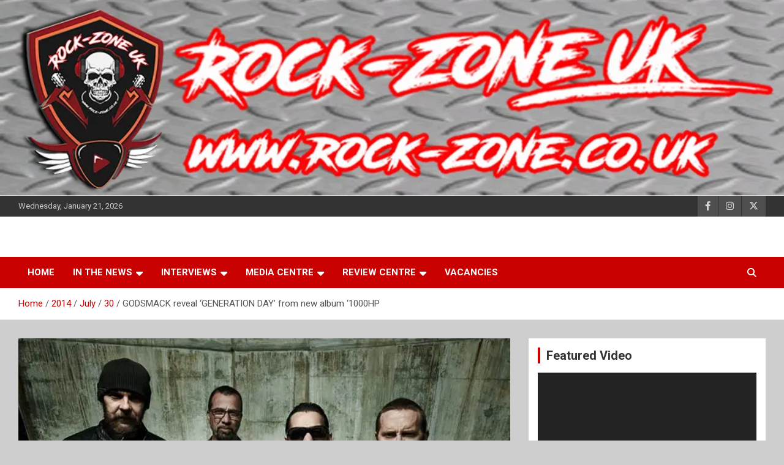

--- FILE ---
content_type: text/html; charset=UTF-8
request_url: https://www.rock-zone.co.uk/2014/07/30/15143/
body_size: 19521
content:
<!doctype html>
<html lang="en-US">
<head>
	<meta charset="UTF-8">
	<meta name="viewport" content="width=device-width, initial-scale=1, shrink-to-fit=no">
	<link rel="profile" href="https://gmpg.org/xfn/11">

	<title>GODSMACK reveal &#8216;GENERATION DAY&#8217; from new album &#8216;1000HP &#8211; Rock Zone UK</title>
<meta name='robots' content='max-image-preview:large' />
	<style>img:is([sizes="auto" i], [sizes^="auto," i]) { contain-intrinsic-size: 3000px 1500px }</style>
	<link rel='dns-prefetch' href='//secure.gravatar.com' />
<link rel='dns-prefetch' href='//stats.wp.com' />
<link rel='dns-prefetch' href='//fonts.googleapis.com' />
<link rel='dns-prefetch' href='//v0.wordpress.com' />
<link rel='dns-prefetch' href='//jetpack.wordpress.com' />
<link rel='dns-prefetch' href='//s0.wp.com' />
<link rel='dns-prefetch' href='//public-api.wordpress.com' />
<link rel='dns-prefetch' href='//0.gravatar.com' />
<link rel='dns-prefetch' href='//1.gravatar.com' />
<link rel='dns-prefetch' href='//2.gravatar.com' />
<link rel='dns-prefetch' href='//widgets.wp.com' />
<link rel='preconnect' href='//i0.wp.com' />
<link rel="alternate" type="application/rss+xml" title="Rock Zone UK &raquo; Feed" href="https://www.rock-zone.co.uk/feed/" />
<link rel="alternate" type="application/rss+xml" title="Rock Zone UK &raquo; Comments Feed" href="https://www.rock-zone.co.uk/comments/feed/" />
<link rel="alternate" type="application/rss+xml" title="Rock Zone UK &raquo; GODSMACK reveal &#8216;GENERATION DAY&#8217; from new album &#8216;1000HP Comments Feed" href="https://www.rock-zone.co.uk/2014/07/30/15143/feed/" />
<script type="text/javascript">
/* <![CDATA[ */
window._wpemojiSettings = {"baseUrl":"https:\/\/s.w.org\/images\/core\/emoji\/16.0.1\/72x72\/","ext":".png","svgUrl":"https:\/\/s.w.org\/images\/core\/emoji\/16.0.1\/svg\/","svgExt":".svg","source":{"concatemoji":"https:\/\/www.rock-zone.co.uk\/wp-includes\/js\/wp-emoji-release.min.js?ver=96e998464051f3660bec94d942c704ae"}};
/*! This file is auto-generated */
!function(s,n){var o,i,e;function c(e){try{var t={supportTests:e,timestamp:(new Date).valueOf()};sessionStorage.setItem(o,JSON.stringify(t))}catch(e){}}function p(e,t,n){e.clearRect(0,0,e.canvas.width,e.canvas.height),e.fillText(t,0,0);var t=new Uint32Array(e.getImageData(0,0,e.canvas.width,e.canvas.height).data),a=(e.clearRect(0,0,e.canvas.width,e.canvas.height),e.fillText(n,0,0),new Uint32Array(e.getImageData(0,0,e.canvas.width,e.canvas.height).data));return t.every(function(e,t){return e===a[t]})}function u(e,t){e.clearRect(0,0,e.canvas.width,e.canvas.height),e.fillText(t,0,0);for(var n=e.getImageData(16,16,1,1),a=0;a<n.data.length;a++)if(0!==n.data[a])return!1;return!0}function f(e,t,n,a){switch(t){case"flag":return n(e,"\ud83c\udff3\ufe0f\u200d\u26a7\ufe0f","\ud83c\udff3\ufe0f\u200b\u26a7\ufe0f")?!1:!n(e,"\ud83c\udde8\ud83c\uddf6","\ud83c\udde8\u200b\ud83c\uddf6")&&!n(e,"\ud83c\udff4\udb40\udc67\udb40\udc62\udb40\udc65\udb40\udc6e\udb40\udc67\udb40\udc7f","\ud83c\udff4\u200b\udb40\udc67\u200b\udb40\udc62\u200b\udb40\udc65\u200b\udb40\udc6e\u200b\udb40\udc67\u200b\udb40\udc7f");case"emoji":return!a(e,"\ud83e\udedf")}return!1}function g(e,t,n,a){var r="undefined"!=typeof WorkerGlobalScope&&self instanceof WorkerGlobalScope?new OffscreenCanvas(300,150):s.createElement("canvas"),o=r.getContext("2d",{willReadFrequently:!0}),i=(o.textBaseline="top",o.font="600 32px Arial",{});return e.forEach(function(e){i[e]=t(o,e,n,a)}),i}function t(e){var t=s.createElement("script");t.src=e,t.defer=!0,s.head.appendChild(t)}"undefined"!=typeof Promise&&(o="wpEmojiSettingsSupports",i=["flag","emoji"],n.supports={everything:!0,everythingExceptFlag:!0},e=new Promise(function(e){s.addEventListener("DOMContentLoaded",e,{once:!0})}),new Promise(function(t){var n=function(){try{var e=JSON.parse(sessionStorage.getItem(o));if("object"==typeof e&&"number"==typeof e.timestamp&&(new Date).valueOf()<e.timestamp+604800&&"object"==typeof e.supportTests)return e.supportTests}catch(e){}return null}();if(!n){if("undefined"!=typeof Worker&&"undefined"!=typeof OffscreenCanvas&&"undefined"!=typeof URL&&URL.createObjectURL&&"undefined"!=typeof Blob)try{var e="postMessage("+g.toString()+"("+[JSON.stringify(i),f.toString(),p.toString(),u.toString()].join(",")+"));",a=new Blob([e],{type:"text/javascript"}),r=new Worker(URL.createObjectURL(a),{name:"wpTestEmojiSupports"});return void(r.onmessage=function(e){c(n=e.data),r.terminate(),t(n)})}catch(e){}c(n=g(i,f,p,u))}t(n)}).then(function(e){for(var t in e)n.supports[t]=e[t],n.supports.everything=n.supports.everything&&n.supports[t],"flag"!==t&&(n.supports.everythingExceptFlag=n.supports.everythingExceptFlag&&n.supports[t]);n.supports.everythingExceptFlag=n.supports.everythingExceptFlag&&!n.supports.flag,n.DOMReady=!1,n.readyCallback=function(){n.DOMReady=!0}}).then(function(){return e}).then(function(){var e;n.supports.everything||(n.readyCallback(),(e=n.source||{}).concatemoji?t(e.concatemoji):e.wpemoji&&e.twemoji&&(t(e.twemoji),t(e.wpemoji)))}))}((window,document),window._wpemojiSettings);
/* ]]> */
</script>
<link rel='stylesheet' id='jetpack_related-posts-css' href='https://www.rock-zone.co.uk/wp-content/plugins/jetpack/modules/related-posts/related-posts.css?ver=20240116' type='text/css' media='all' />
<style id='wp-emoji-styles-inline-css' type='text/css'>

	img.wp-smiley, img.emoji {
		display: inline !important;
		border: none !important;
		box-shadow: none !important;
		height: 1em !important;
		width: 1em !important;
		margin: 0 0.07em !important;
		vertical-align: -0.1em !important;
		background: none !important;
		padding: 0 !important;
	}
</style>
<style id='classic-theme-styles-inline-css' type='text/css'>
/*! This file is auto-generated */
.wp-block-button__link{color:#fff;background-color:#32373c;border-radius:9999px;box-shadow:none;text-decoration:none;padding:calc(.667em + 2px) calc(1.333em + 2px);font-size:1.125em}.wp-block-file__button{background:#32373c;color:#fff;text-decoration:none}
</style>
<link rel='stylesheet' id='mediaelement-css' href='https://www.rock-zone.co.uk/wp-includes/js/mediaelement/mediaelementplayer-legacy.min.css?ver=4.2.17' type='text/css' media='all' />
<link rel='stylesheet' id='wp-mediaelement-css' href='https://www.rock-zone.co.uk/wp-includes/js/mediaelement/wp-mediaelement.min.css?ver=96e998464051f3660bec94d942c704ae' type='text/css' media='all' />
<style id='jetpack-sharing-buttons-style-inline-css' type='text/css'>
.jetpack-sharing-buttons__services-list{display:flex;flex-direction:row;flex-wrap:wrap;gap:0;list-style-type:none;margin:5px;padding:0}.jetpack-sharing-buttons__services-list.has-small-icon-size{font-size:12px}.jetpack-sharing-buttons__services-list.has-normal-icon-size{font-size:16px}.jetpack-sharing-buttons__services-list.has-large-icon-size{font-size:24px}.jetpack-sharing-buttons__services-list.has-huge-icon-size{font-size:36px}@media print{.jetpack-sharing-buttons__services-list{display:none!important}}.editor-styles-wrapper .wp-block-jetpack-sharing-buttons{gap:0;padding-inline-start:0}ul.jetpack-sharing-buttons__services-list.has-background{padding:1.25em 2.375em}
</style>
<link rel='stylesheet' id='bootstrap-style-css' href='https://www.rock-zone.co.uk/wp-content/themes/newscard/assets/library/bootstrap/css/bootstrap.min.css?ver=4.0.0' type='text/css' media='all' />
<link rel='stylesheet' id='font-awesome-style-css' href='https://www.rock-zone.co.uk/wp-content/themes/newscard/assets/library/font-awesome/css/all.min.css?ver=96e998464051f3660bec94d942c704ae' type='text/css' media='all' />
<link rel='stylesheet' id='newscard-google-fonts-css' href='//fonts.googleapis.com/css?family=Roboto%3A100%2C300%2C300i%2C400%2C400i%2C500%2C500i%2C700%2C700i&#038;ver=96e998464051f3660bec94d942c704ae' type='text/css' media='all' />
<link rel='stylesheet' id='newscard-style-css' href='https://www.rock-zone.co.uk/wp-content/themes/newscard/style.css?ver=96e998464051f3660bec94d942c704ae' type='text/css' media='all' />
<link rel='stylesheet' id='jetpack_likes-css' href='https://www.rock-zone.co.uk/wp-content/plugins/jetpack/modules/likes/style.css?ver=15.4' type='text/css' media='all' />
<style id='akismet-widget-style-inline-css' type='text/css'>

			.a-stats {
				--akismet-color-mid-green: #357b49;
				--akismet-color-white: #fff;
				--akismet-color-light-grey: #f6f7f7;

				max-width: 350px;
				width: auto;
			}

			.a-stats * {
				all: unset;
				box-sizing: border-box;
			}

			.a-stats strong {
				font-weight: 600;
			}

			.a-stats a.a-stats__link,
			.a-stats a.a-stats__link:visited,
			.a-stats a.a-stats__link:active {
				background: var(--akismet-color-mid-green);
				border: none;
				box-shadow: none;
				border-radius: 8px;
				color: var(--akismet-color-white);
				cursor: pointer;
				display: block;
				font-family: -apple-system, BlinkMacSystemFont, 'Segoe UI', 'Roboto', 'Oxygen-Sans', 'Ubuntu', 'Cantarell', 'Helvetica Neue', sans-serif;
				font-weight: 500;
				padding: 12px;
				text-align: center;
				text-decoration: none;
				transition: all 0.2s ease;
			}

			/* Extra specificity to deal with TwentyTwentyOne focus style */
			.widget .a-stats a.a-stats__link:focus {
				background: var(--akismet-color-mid-green);
				color: var(--akismet-color-white);
				text-decoration: none;
			}

			.a-stats a.a-stats__link:hover {
				filter: brightness(110%);
				box-shadow: 0 4px 12px rgba(0, 0, 0, 0.06), 0 0 2px rgba(0, 0, 0, 0.16);
			}

			.a-stats .count {
				color: var(--akismet-color-white);
				display: block;
				font-size: 1.5em;
				line-height: 1.4;
				padding: 0 13px;
				white-space: nowrap;
			}
		
</style>
<style id='jetpack_facebook_likebox-inline-css' type='text/css'>
.widget_facebook_likebox {
	overflow: hidden;
}

</style>
<link rel='stylesheet' id='jetpack-subscriptions-css' href='https://www.rock-zone.co.uk/wp-content/plugins/jetpack/_inc/build/subscriptions/subscriptions.min.css?ver=15.4' type='text/css' media='all' />
<link rel='stylesheet' id='sharedaddy-css' href='https://www.rock-zone.co.uk/wp-content/plugins/jetpack/modules/sharedaddy/sharing.css?ver=15.4' type='text/css' media='all' />
<link rel='stylesheet' id='social-logos-css' href='https://www.rock-zone.co.uk/wp-content/plugins/jetpack/_inc/social-logos/social-logos.min.css?ver=15.4' type='text/css' media='all' />
<script type="text/javascript" id="jetpack_related-posts-js-extra">
/* <![CDATA[ */
var related_posts_js_options = {"post_heading":"h4"};
/* ]]> */
</script>
<script type="text/javascript" src="https://www.rock-zone.co.uk/wp-content/plugins/jetpack/_inc/build/related-posts/related-posts.min.js?ver=20240116" id="jetpack_related-posts-js"></script>
<script type="text/javascript" src="https://www.rock-zone.co.uk/wp-includes/js/jquery/jquery.min.js?ver=3.7.1" id="jquery-core-js"></script>
<script type="text/javascript" src="https://www.rock-zone.co.uk/wp-includes/js/jquery/jquery-migrate.min.js?ver=3.4.1" id="jquery-migrate-js"></script>
<!--[if lt IE 9]>
<script type="text/javascript" src="https://www.rock-zone.co.uk/wp-content/themes/newscard/assets/js/html5.js?ver=3.7.3" id="html5-js"></script>
<![endif]-->
<link rel="https://api.w.org/" href="https://www.rock-zone.co.uk/wp-json/" /><link rel="alternate" title="JSON" type="application/json" href="https://www.rock-zone.co.uk/wp-json/wp/v2/posts/15143" /><link rel="EditURI" type="application/rsd+xml" title="RSD" href="https://www.rock-zone.co.uk/xmlrpc.php?rsd" />

<link rel="canonical" href="https://www.rock-zone.co.uk/2014/07/30/15143/" />
<link rel='shortlink' href='https://wp.me/s2DUBT-15143' />
<link rel="alternate" title="oEmbed (JSON)" type="application/json+oembed" href="https://www.rock-zone.co.uk/wp-json/oembed/1.0/embed?url=https%3A%2F%2Fwww.rock-zone.co.uk%2F2014%2F07%2F30%2F15143%2F" />
<link rel="alternate" title="oEmbed (XML)" type="text/xml+oembed" href="https://www.rock-zone.co.uk/wp-json/oembed/1.0/embed?url=https%3A%2F%2Fwww.rock-zone.co.uk%2F2014%2F07%2F30%2F15143%2F&#038;format=xml" />
	<style>img#wpstats{display:none}</style>
				<style type="text/css">
					.site-title,
			.site-description {
				position: absolute;
				clip: rect(1px, 1px, 1px, 1px);
			}
				</style>
		<style type="text/css" id="custom-background-css">
body.custom-background { background-color: #cecece; }
</style>
	
<!-- Jetpack Open Graph Tags -->
<meta property="og:type" content="article" />
<meta property="og:title" content="GODSMACK reveal &#8216;GENERATION DAY&#8217; from new album &#8216;1000HP" />
<meta property="og:url" content="https://www.rock-zone.co.uk/2014/07/30/15143/" />
<meta property="og:description" content="Multi-platinum US rockers GODSMACK reveal ‘Generation Day’, the second track to be taken from forthcoming studio album ‘1000HP’, the follow-up to 2010’s ‘The Oracle’. &nbsp; Listen to ‘Generation D…" />
<meta property="article:published_time" content="2014-07-30T09:17:34+00:00" />
<meta property="article:modified_time" content="2014-07-30T09:18:16+00:00" />
<meta property="og:site_name" content="Rock Zone UK" />
<meta property="og:image" content="https://i0.wp.com/www.rock-zone.co.uk/wp-content/uploads/2014/07/godsmack.jpg?fit=687%2C458&#038;ssl=1" />
<meta property="og:image:width" content="687" />
<meta property="og:image:height" content="458" />
<meta property="og:image:alt" content="" />
<meta property="og:locale" content="en_US" />
<meta name="twitter:text:title" content="GODSMACK reveal &#8216;GENERATION DAY&#8217; from new album &#8216;1000HP" />
<meta name="twitter:image" content="https://i0.wp.com/www.rock-zone.co.uk/wp-content/uploads/2014/07/godsmack.jpg?fit=687%2C458&#038;ssl=1&#038;w=640" />
<meta name="twitter:card" content="summary_large_image" />

<!-- End Jetpack Open Graph Tags -->
<link rel="icon" href="https://i0.wp.com/www.rock-zone.co.uk/wp-content/uploads/2019/04/cropped-Rock-Zone-UK.png?fit=32%2C32&#038;ssl=1" sizes="32x32" />
<link rel="icon" href="https://i0.wp.com/www.rock-zone.co.uk/wp-content/uploads/2019/04/cropped-Rock-Zone-UK.png?fit=192%2C192&#038;ssl=1" sizes="192x192" />
<link rel="apple-touch-icon" href="https://i0.wp.com/www.rock-zone.co.uk/wp-content/uploads/2019/04/cropped-Rock-Zone-UK.png?fit=180%2C180&#038;ssl=1" />
<meta name="msapplication-TileImage" content="https://i0.wp.com/www.rock-zone.co.uk/wp-content/uploads/2019/04/cropped-Rock-Zone-UK.png?fit=270%2C270&#038;ssl=1" />
</head>

<body class="wp-singular post-template-default single single-post postid-15143 single-format-standard custom-background wp-theme-newscard theme-body group-blog header-image">

<div id="page" class="site">
	<a class="skip-link screen-reader-text" href="#content">Skip to content</a>
	<div id="wp-custom-header" class="wp-custom-header"><img src="https://www.rock-zone.co.uk/wp-content/uploads/2019/04/Header.jpg" width="1000" height="250" alt="" srcset="https://i0.wp.com/www.rock-zone.co.uk/wp-content/uploads/2019/04/Header.jpg?w=1000&amp;ssl=1 1000w, https://i0.wp.com/www.rock-zone.co.uk/wp-content/uploads/2019/04/Header.jpg?resize=300%2C75&amp;ssl=1 300w, https://i0.wp.com/www.rock-zone.co.uk/wp-content/uploads/2019/04/Header.jpg?resize=768%2C192&amp;ssl=1 768w" sizes="(max-width: 1000px) 100vw, 1000px" decoding="async" fetchpriority="high" /></div>
	<header id="masthead" class="site-header">
					<div class="info-bar">
				<div class="container">
					<div class="row gutter-10">
						<div class="col col-sm contact-section">
							<div class="date">
								<ul><li>Wednesday, January 21, 2026</li></ul>
							</div>
						</div><!-- .contact-section -->

													<div class="col-auto social-profiles order-md-3">
								
		<ul class="clearfix">
							<li><a target="_blank" rel="noopener noreferrer" href="https://www.facebook.com/rockzoneuk"></a></li>
							<li><a target="_blank" rel="noopener noreferrer" href="https://www.instagram.com/RockZoneUK"></a></li>
							<li><a target="_blank" rel="noopener noreferrer" href="https://www.twitter.com/fatboy_no8"></a></li>
					</ul>
								</div><!-- .social-profile -->
											</div><!-- .row -->
          		</div><!-- .container -->
        	</div><!-- .infobar -->
        		<nav class="navbar navbar-expand-lg d-block">
			<div class="navbar-head" >
				<div class="container">
					<div class="row navbar-head-row align-items-center">
						<div class="col-lg-4">
							<div class="site-branding navbar-brand">
																	<h2 class="site-title"><a href="https://www.rock-zone.co.uk/" rel="home">Rock Zone UK</a></h2>
																	<p class="site-description">Bringing you the best news, reviews and interviews from the world of ROCK</p>
															</div><!-- .site-branding .navbar-brand -->
						</div>
											</div><!-- .row -->
				</div><!-- .container -->
			</div><!-- .navbar-head -->
			<div class="navigation-bar">
				<div class="navigation-bar-top">
					<div class="container">
						<button class="navbar-toggler menu-toggle" type="button" data-toggle="collapse" data-target="#navbarCollapse" aria-controls="navbarCollapse" aria-expanded="false" aria-label="Toggle navigation"></button>
						<span class="search-toggle"></span>
					</div><!-- .container -->
					<div class="search-bar">
						<div class="container">
							<div class="search-block off">
								<form action="https://www.rock-zone.co.uk/" method="get" class="search-form">
	<label class="assistive-text"> Search </label>
	<div class="input-group">
		<input type="search" value="" placeholder="Search" class="form-control s" name="s">
		<div class="input-group-prepend">
			<button class="btn btn-theme">Search</button>
		</div>
	</div>
</form><!-- .search-form -->
							</div><!-- .search-box -->
						</div><!-- .container -->
					</div><!-- .search-bar -->
				</div><!-- .navigation-bar-top -->
				<div class="navbar-main">
					<div class="container">
						<div class="collapse navbar-collapse" id="navbarCollapse">
							<div id="site-navigation" class="main-navigation nav-uppercase" role="navigation">
								<ul class="nav-menu navbar-nav d-lg-block"><li id="menu-item-9668" class="menu-item menu-item-type-custom menu-item-object-custom menu-item-home menu-item-9668"><a href="http://www.rock-zone.co.uk">Home</a></li>
<li id="menu-item-9653" class="menu-item menu-item-type-taxonomy menu-item-object-category current-post-ancestor current-menu-parent current-post-parent menu-item-has-children menu-item-9653"><a href="https://www.rock-zone.co.uk/category/in-the-news/">In the News</a>
<ul class="sub-menu">
	<li id="menu-item-9655" class="menu-item menu-item-type-taxonomy menu-item-object-category current-post-ancestor current-menu-parent current-post-parent menu-item-9655"><a href="https://www.rock-zone.co.uk/category/in-the-news/latest-news/">Latest News</a></li>
	<li id="menu-item-9654" class="menu-item menu-item-type-taxonomy menu-item-object-category menu-item-9654"><a href="https://www.rock-zone.co.uk/category/in-the-news/featured-articles/">Featured Articles</a></li>
</ul>
</li>
<li id="menu-item-9657" class="menu-item menu-item-type-taxonomy menu-item-object-category menu-item-has-children menu-item-9657"><a href="https://www.rock-zone.co.uk/category/interviews/">Interviews</a>
<ul class="sub-menu">
	<li id="menu-item-9660" class="menu-item menu-item-type-taxonomy menu-item-object-category menu-item-9660"><a href="https://www.rock-zone.co.uk/category/interviews/written-interviews/">Written Interviews</a></li>
	<li id="menu-item-9658" class="menu-item menu-item-type-taxonomy menu-item-object-category menu-item-9658"><a href="https://www.rock-zone.co.uk/category/interviews/audio-interviews/">Audio Interviews</a></li>
	<li id="menu-item-9659" class="menu-item menu-item-type-taxonomy menu-item-object-category menu-item-9659"><a href="https://www.rock-zone.co.uk/category/interviews/video-interviews/">Video Interviews</a></li>
</ul>
</li>
<li id="menu-item-9661" class="menu-item menu-item-type-taxonomy menu-item-object-category menu-item-has-children menu-item-9661"><a href="https://www.rock-zone.co.uk/category/media-centre/">Media Centre</a>
<ul class="sub-menu">
	<li id="menu-item-9662" class="menu-item menu-item-type-taxonomy menu-item-object-category menu-item-9662"><a href="https://www.rock-zone.co.uk/category/media-centre/photo-albums/">Photo Albums</a></li>
	<li id="menu-item-9663" class="menu-item menu-item-type-taxonomy menu-item-object-category menu-item-9663"><a href="https://www.rock-zone.co.uk/category/media-centre/videos/">Videos</a></li>
	<li id="menu-item-9656" class="menu-item menu-item-type-taxonomy menu-item-object-category menu-item-9656"><a href="https://www.rock-zone.co.uk/category/in-the-news/specials/">Specials</a></li>
</ul>
</li>
<li id="menu-item-9664" class="menu-item menu-item-type-taxonomy menu-item-object-category menu-item-has-children menu-item-9664"><a href="https://www.rock-zone.co.uk/category/review-centre/">Review Centre</a>
<ul class="sub-menu">
	<li id="menu-item-9665" class="menu-item menu-item-type-taxonomy menu-item-object-category menu-item-9665"><a href="https://www.rock-zone.co.uk/category/review-centre/cd-reviews/">CD Reviews</a></li>
	<li id="menu-item-9666" class="menu-item menu-item-type-taxonomy menu-item-object-category menu-item-9666"><a href="https://www.rock-zone.co.uk/category/review-centre/gig-reviews/">Gig Reviews</a></li>
	<li id="menu-item-9667" class="menu-item menu-item-type-taxonomy menu-item-object-category menu-item-9667"><a href="https://www.rock-zone.co.uk/category/review-centre/venue-reviews/">Venue Reviews</a></li>
</ul>
</li>
<li id="menu-item-16609" class="menu-item menu-item-type-taxonomy menu-item-object-category menu-item-16609"><a href="https://www.rock-zone.co.uk/category/media-centre/vacancies/">Vacancies</a></li>
</ul>							</div><!-- #site-navigation .main-navigation -->
						</div><!-- .navbar-collapse -->
						<div class="nav-search">
							<span class="search-toggle"></span>
						</div><!-- .nav-search -->
					</div><!-- .container -->
				</div><!-- .navbar-main -->
			</div><!-- .navigation-bar -->
		</nav><!-- .navbar -->

		
		
					<div id="breadcrumb">
				<div class="container">
					<div role="navigation" aria-label="Breadcrumbs" class="breadcrumb-trail breadcrumbs" itemprop="breadcrumb"><ul class="trail-items" itemscope itemtype="http://schema.org/BreadcrumbList"><meta name="numberOfItems" content="5" /><meta name="itemListOrder" content="Ascending" /><li itemprop="itemListElement" itemscope itemtype="http://schema.org/ListItem" class="trail-item trail-begin"><a href="https://www.rock-zone.co.uk/" rel="home" itemprop="item"><span itemprop="name">Home</span></a><meta itemprop="position" content="1" /></li><li itemprop="itemListElement" itemscope itemtype="http://schema.org/ListItem" class="trail-item"><a href="https://www.rock-zone.co.uk/2014/" itemprop="item"><span itemprop="name">2014</span></a><meta itemprop="position" content="2" /></li><li itemprop="itemListElement" itemscope itemtype="http://schema.org/ListItem" class="trail-item"><a href="https://www.rock-zone.co.uk/2014/07/" itemprop="item"><span itemprop="name">July</span></a><meta itemprop="position" content="3" /></li><li itemprop="itemListElement" itemscope itemtype="http://schema.org/ListItem" class="trail-item"><a href="https://www.rock-zone.co.uk/2014/07/30/" itemprop="item"><span itemprop="name">30</span></a><meta itemprop="position" content="4" /></li><li itemprop="itemListElement" itemscope itemtype="http://schema.org/ListItem" class="trail-item trail-end"><span itemprop="name">GODSMACK reveal &#8216;GENERATION DAY&#8217; from new album &#8216;1000HP</span><meta itemprop="position" content="5" /></li></ul></div>				</div>
			</div><!-- .breadcrumb -->
			</header><!-- #masthead --><div id="content" class="site-content">
	<div class="container">
		<div class="row justify-content-center site-content-row">
			<div id="primary" class="content-area col-lg-8">
				<main id="main" class="site-main">

						<div class="post-15143 post type-post status-publish format-standard has-post-thumbnail hentry category-in-the-news category-latest-news">

		
					<figure class="post-featured-image page-single-img-wrap">
						<div class="post-img" style="background-image: url('https://i0.wp.com/www.rock-zone.co.uk/wp-content/uploads/2014/07/godsmack.jpg?fit=687%2C458&#038;ssl=1');"></div>
											</figure><!-- .post-featured-image .page-single-img-wrap -->

				
				<div class="entry-meta category-meta">
					<div class="cat-links"><a href="https://www.rock-zone.co.uk/category/in-the-news/" rel="category tag">In the News</a> <a href="https://www.rock-zone.co.uk/category/in-the-news/latest-news/" rel="category tag">Latest News</a></div>
				</div><!-- .entry-meta -->

			
					<header class="entry-header">
				<h1 class="entry-title">GODSMACK reveal &#8216;GENERATION DAY&#8217; from new album &#8216;1000HP</h1>
									<div class="entry-meta">
						<div class="date"><a href="https://www.rock-zone.co.uk/2014/07/30/15143/" title="GODSMACK reveal &#8216;GENERATION DAY&#8217; from new album &#8216;1000HP">July 30, 2014</a> </div> <div class="by-author vcard author"><a href="https://www.rock-zone.co.uk/author/paps/">Sue</a> </div>											</div><!-- .entry-meta -->
								</header>
				<div class="entry-content">
			<p><a href="https://i0.wp.com/www.rock-zone.co.uk/wp-content/uploads/2014/07/godsmack.jpg?ssl=1"><img data-recalc-dims="1" decoding="async" data-attachment-id="15144" data-permalink="https://www.rock-zone.co.uk/2014/07/30/15143/godsmack/" data-orig-file="https://i0.wp.com/www.rock-zone.co.uk/wp-content/uploads/2014/07/godsmack.jpg?fit=687%2C458&amp;ssl=1" data-orig-size="687,458" data-comments-opened="1" data-image-meta="{&quot;aperture&quot;:&quot;0&quot;,&quot;credit&quot;:&quot;&quot;,&quot;camera&quot;:&quot;&quot;,&quot;caption&quot;:&quot;&quot;,&quot;created_timestamp&quot;:&quot;0&quot;,&quot;copyright&quot;:&quot;&quot;,&quot;focal_length&quot;:&quot;0&quot;,&quot;iso&quot;:&quot;0&quot;,&quot;shutter_speed&quot;:&quot;0&quot;,&quot;title&quot;:&quot;&quot;}" data-image-title="godsmack" data-image-description="" data-image-caption="" data-medium-file="https://i0.wp.com/www.rock-zone.co.uk/wp-content/uploads/2014/07/godsmack.jpg?fit=300%2C200&amp;ssl=1" data-large-file="https://i0.wp.com/www.rock-zone.co.uk/wp-content/uploads/2014/07/godsmack.jpg?fit=687%2C458&amp;ssl=1" class="alignleft size-thumbnail wp-image-15144" alt="godsmack" src="https://i0.wp.com/www.rock-zone.co.uk/wp-content/uploads/2014/07/godsmack.jpg?resize=150%2C150&#038;ssl=1" width="150" height="150" srcset="https://i0.wp.com/www.rock-zone.co.uk/wp-content/uploads/2014/07/godsmack.jpg?resize=150%2C150&amp;ssl=1 150w, https://i0.wp.com/www.rock-zone.co.uk/wp-content/uploads/2014/07/godsmack.jpg?zoom=2&amp;resize=150%2C150&amp;ssl=1 300w, https://i0.wp.com/www.rock-zone.co.uk/wp-content/uploads/2014/07/godsmack.jpg?zoom=3&amp;resize=150%2C150&amp;ssl=1 450w" sizes="(max-width: 150px) 100vw, 150px" /></a>Multi-platinum US rockers <b> GODSMACK </b>reveal ‘<b>Generation Day</b>’, the second track to be taken from forthcoming studio album ‘<b>1000HP</b>’, the follow-up to 2010’s ‘<b>The Oracle</b>’.</p>
<p>&nbsp;</p>
<p>Listen to ‘<b>Generation Day</b>’ here: <a href="https://soundcloud.com/spinefarmrecords/godsmack-generation-day" target="_blank">https://soundcloud.com/spinefarmrecords/godsmack-generation-day<span id="more-15143"></span></a><br />
‘<b>1000HP</b>’ will be released on <b>September 1<sup>st</sup></b> via <b>Spinefarm Records,</b> and is available for pre-order at the following links:-</p>
<p>&nbsp;</p>
<p>Amazon: <a href="http://po.st/nyKFtW" target="_blank"> http://po.st/nyKFtW</a></p>
<p>iTunes: <a href="http://po.st/D0lzsk" target="_blank"> http://po.st/D0lzsk</a><br />
Since the release of their self-titled debut (1998), the Boston quartet – <b>Sully Erna</b> (lead vocals / guitar), <b>Shannon Larkin</b> (drums), <b>Robbie Merrill</b> (bass) &amp; <b>Tony Rombola</b> (lead guitar) – have notched up a remarkable set of facts ‘n’ stats in the US and beyond: these include 4 Grammy nominations, 4 Platinum Awards, 20 million records sold, 3 consecutive US #1 albums, unmatched airplay records at radio, and many more…</p>
<p><i>“I think you can hear a real hunger in the sound,”</i> says<b> Erna</b>. <i>“We’re all pretty fired up at the moment, and that extends to taking our music overseas. It’s time to give some real focus to our touring activities outside of North America, and we think this new single will make our intentions clear. It’s one for the fans, and that means our fans everywhere…”</i></p>
<p>Produced &amp; mixed by <b>Dave Fortnam</b> (<b>Slipknot</b>, <b>Evanescence</b>, etc.) working closely with <b>Erna</b>, ‘<b>1000HP</b>’ (the album) was recorded in <b>Godsmack</b>’s new HQ just 30 minutes from the heart of Boston, and the band’s calling-card weight, groove, power and spiritual tone are in evidence throughout, tempered here an’ there by more reflective moments, and – in certain cases – something of a new drift.</p>
<p align="center"><a href="http://www.godsmack.com" target="_blank">www.godsmack.com</a><br />
<a href="http://www.facebook.com/Godsmack" target="_blank">www.facebook.com/Godsmack</a><br />
<a href="http://twitter.com/godsmack_music" target="_blank">twitter.com/godsmack_music</a></p>
<div class="sharedaddy sd-sharing-enabled"><div class="robots-nocontent sd-block sd-social sd-social-icon-text sd-sharing"><h3 class="sd-title">Share this:</h3><div class="sd-content"><ul><li class="share-facebook"><a rel="nofollow noopener noreferrer"
				data-shared="sharing-facebook-15143"
				class="share-facebook sd-button share-icon"
				href="https://www.rock-zone.co.uk/2014/07/30/15143/?share=facebook"
				target="_blank"
				aria-labelledby="sharing-facebook-15143"
				>
				<span id="sharing-facebook-15143" hidden>Click to share on Facebook (Opens in new window)</span>
				<span>Facebook</span>
			</a></li><li class="share-twitter"><a rel="nofollow noopener noreferrer"
				data-shared="sharing-twitter-15143"
				class="share-twitter sd-button share-icon"
				href="https://www.rock-zone.co.uk/2014/07/30/15143/?share=twitter"
				target="_blank"
				aria-labelledby="sharing-twitter-15143"
				>
				<span id="sharing-twitter-15143" hidden>Click to share on X (Opens in new window)</span>
				<span>X</span>
			</a></li><li class="share-linkedin"><a rel="nofollow noopener noreferrer"
				data-shared="sharing-linkedin-15143"
				class="share-linkedin sd-button share-icon"
				href="https://www.rock-zone.co.uk/2014/07/30/15143/?share=linkedin"
				target="_blank"
				aria-labelledby="sharing-linkedin-15143"
				>
				<span id="sharing-linkedin-15143" hidden>Click to share on LinkedIn (Opens in new window)</span>
				<span>LinkedIn</span>
			</a></li><li class="share-email"><a rel="nofollow noopener noreferrer"
				data-shared="sharing-email-15143"
				class="share-email sd-button share-icon"
				href="mailto:?subject=%5BShared%20Post%5D%20GODSMACK%20reveal%20%27GENERATION%20DAY%27%20from%20new%20album%20%271000HP&#038;body=https%3A%2F%2Fwww.rock-zone.co.uk%2F2014%2F07%2F30%2F15143%2F&#038;share=email"
				target="_blank"
				aria-labelledby="sharing-email-15143"
				data-email-share-error-title="Do you have email set up?" data-email-share-error-text="If you&#039;re having problems sharing via email, you might not have email set up for your browser. You may need to create a new email yourself." data-email-share-nonce="11b09c9199" data-email-share-track-url="https://www.rock-zone.co.uk/2014/07/30/15143/?share=email">
				<span id="sharing-email-15143" hidden>Click to email a link to a friend (Opens in new window)</span>
				<span>Email</span>
			</a></li><li class="share-print"><a rel="nofollow noopener noreferrer"
				data-shared="sharing-print-15143"
				class="share-print sd-button share-icon"
				href="https://www.rock-zone.co.uk/2014/07/30/15143/#print?share=print"
				target="_blank"
				aria-labelledby="sharing-print-15143"
				>
				<span id="sharing-print-15143" hidden>Click to print (Opens in new window)</span>
				<span>Print</span>
			</a></li><li class="share-end"></li></ul></div></div></div><div class='sharedaddy sd-block sd-like jetpack-likes-widget-wrapper jetpack-likes-widget-unloaded' id='like-post-wrapper-39065077-15143-6970db4055406' data-src='https://widgets.wp.com/likes/?ver=15.4#blog_id=39065077&amp;post_id=15143&amp;origin=www.rock-zone.co.uk&amp;obj_id=39065077-15143-6970db4055406' data-name='like-post-frame-39065077-15143-6970db4055406' data-title='Like or Reblog'><h3 class="sd-title">Like this:</h3><div class='likes-widget-placeholder post-likes-widget-placeholder' style='height: 55px;'><span class='button'><span>Like</span></span> <span class="loading">Loading...</span></div><span class='sd-text-color'></span><a class='sd-link-color'></a></div>
<div id='jp-relatedposts' class='jp-relatedposts' >
	<h3 class="jp-relatedposts-headline"><em>Related</em></h3>
</div>		</div><!-- entry-content -->

			</div><!-- .post-15143 -->

	<nav class="navigation post-navigation" aria-label="Posts">
		<h2 class="screen-reader-text">Post navigation</h2>
		<div class="nav-links"><div class="nav-previous"><a href="https://www.rock-zone.co.uk/2014/07/24/courtney-love-hopes-to-begin-kurt-cobain-biopic-within-the-next-year-or-so/" rel="prev">Courtney Love Hopes to Begin Kurt Cobain Biopic ‘Within the Next Year or So’</a></div><div class="nav-next"><a href="https://www.rock-zone.co.uk/2014/07/30/the-treatment-announced-second-leg-of-running-with-the-dogs-tour/" rel="next">The Treatment announced second leg of &#8216;Running With The Dogs&#8217; tour</a></div></div>
	</nav>
<div id="comments" class="comments-area">

	
		<div id="respond" class="comment-respond">
			<h3 id="reply-title" class="comment-reply-title">Leave a Reply<small><a rel="nofollow" id="cancel-comment-reply-link" href="/2014/07/30/15143/#respond" style="display:none;">Cancel reply</a></small></h3>			<form id="commentform" class="comment-form">
				<iframe
					title="Comment Form"
					src="https://jetpack.wordpress.com/jetpack-comment/?blogid=39065077&#038;postid=15143&#038;comment_registration=1&#038;require_name_email=1&#038;stc_enabled=1&#038;stb_enabled=1&#038;show_avatars=1&#038;avatar_default=monsterid&#038;greeting=Leave+a+Reply&#038;jetpack_comments_nonce=a80745de43&#038;greeting_reply=Leave+a+Reply+to+%25s&#038;color_scheme=dark&#038;lang=en_US&#038;jetpack_version=15.4&#038;iframe_unique_id=1&#038;show_cookie_consent=10&#038;has_cookie_consent=0&#038;is_current_user_subscribed=0&#038;token_key=%3Bnormal%3B&#038;sig=f501f3fb5f91f8c01881363cd6cbc51c5f060b26#parent=https%3A%2F%2Fwww.rock-zone.co.uk%2F2014%2F07%2F30%2F15143%2F"
											name="jetpack_remote_comment"
						style="width:100%; height: 315px; border:0;"
										class="jetpack_remote_comment"
					id="jetpack_remote_comment"
					sandbox="allow-same-origin allow-top-navigation allow-scripts allow-forms allow-popups"
				>
									</iframe>
									<!--[if !IE]><!-->
					<script>
						document.addEventListener('DOMContentLoaded', function () {
							var commentForms = document.getElementsByClassName('jetpack_remote_comment');
							for (var i = 0; i < commentForms.length; i++) {
								commentForms[i].allowTransparency = false;
								commentForms[i].scrolling = 'no';
							}
						});
					</script>
					<!--<![endif]-->
							</form>
		</div>

		
		<input type="hidden" name="comment_parent" id="comment_parent" value="" />

		<p class="akismet_comment_form_privacy_notice">This site uses Akismet to reduce spam. <a href="https://akismet.com/privacy/" target="_blank" rel="nofollow noopener">Learn how your comment data is processed.</a></p>
</div><!-- #comments -->

				</main><!-- #main -->
			</div><!-- #primary -->
			
<aside id="secondary" class="col-lg-4 widget-area" role="complementary">
	<div class="sticky-sidebar">
		<section id="media_video-3" class="widget widget_media_video"><h3 class="widget-title">Featured Video</h3><div style="width:100%;" class="wp-video"><!--[if lt IE 9]><script>document.createElement('video');</script><![endif]-->
<video class="wp-video-shortcode" id="video-15143-1" preload="metadata" controls="controls"><source type="video/youtube" src="https://youtu.be/wu-kSsQxTxQ?_=1" /><a href="https://youtu.be/wu-kSsQxTxQ">https://youtu.be/wu-kSsQxTxQ</a></video></div></section><section id="blog_subscription-4" class="widget widget_blog_subscription jetpack_subscription_widget"><h3 class="widget-title">Subscribe to Blog via Email</h3>
			<div class="wp-block-jetpack-subscriptions__container">
			<form action="#" method="post" accept-charset="utf-8" id="subscribe-blog-blog_subscription-4"
				data-blog="39065077"
				data-post_access_level="everybody" >
									<div id="subscribe-text"><p>Enter your email address to subscribe to this blog and receive notifications of new posts by email.</p>
</div>
										<p id="subscribe-email">
						<label id="jetpack-subscribe-label"
							class="screen-reader-text"
							for="subscribe-field-blog_subscription-4">
							Email Address						</label>
						<input type="email" name="email" autocomplete="email" required="required"
																					value=""
							id="subscribe-field-blog_subscription-4"
							placeholder="Email Address"
						/>
					</p>

					<p id="subscribe-submit"
											>
						<input type="hidden" name="action" value="subscribe"/>
						<input type="hidden" name="source" value="https://www.rock-zone.co.uk/2014/07/30/15143/"/>
						<input type="hidden" name="sub-type" value="widget"/>
						<input type="hidden" name="redirect_fragment" value="subscribe-blog-blog_subscription-4"/>
						<input type="hidden" id="_wpnonce" name="_wpnonce" value="e7c5160901" /><input type="hidden" name="_wp_http_referer" value="/2014/07/30/15143/" />						<button type="submit"
															class="wp-block-button__link"
																					name="jetpack_subscriptions_widget"
						>
							Subscribe						</button>
					</p>
							</form>
							<div class="wp-block-jetpack-subscriptions__subscount">
					Join 2,813 other subscribers				</div>
						</div>
			
</section><section id="facebook-likebox-9" class="widget widget_facebook_likebox"><h3 class="widget-title"><a href="https://www.facebook.com/rockzoneuk">Rock-Zone UK on Facebook</a></h3>		<div id="fb-root"></div>
		<div class="fb-page" data-href="https://www.facebook.com/rockzoneuk" data-width="340"  data-height="580" data-hide-cover="false" data-show-facepile="true" data-tabs="timeline" data-hide-cta="false" data-small-header="false">
		<div class="fb-xfbml-parse-ignore"><blockquote cite="https://www.facebook.com/rockzoneuk"><a href="https://www.facebook.com/rockzoneuk">Rock-Zone UK on Facebook</a></blockquote></div>
		</div>
		</section><section id="tag_cloud-3" class="widget widget_tag_cloud"><h3 class="widget-title">Popular Tags</h3><div class="tagcloud"><a href="https://www.rock-zone.co.uk/tag/alice-cooper/" class="tag-cloud-link tag-link-6282 tag-link-position-1" style="font-size: 8.7291666666667pt;" aria-label="Alice Cooper (8 items)">Alice Cooper</a>
<a href="https://www.rock-zone.co.uk/tag/american-idol/" class="tag-cloud-link tag-link-6271 tag-link-position-2" style="font-size: 8pt;" aria-label="American Idol (7 items)">American Idol</a>
<a href="https://www.rock-zone.co.uk/tag/axl-rose/" class="tag-cloud-link tag-link-6367 tag-link-position-3" style="font-size: 12.083333333333pt;" aria-label="Axl Rose (14 items)">Axl Rose</a>
<a href="https://www.rock-zone.co.uk/tag/black-sabbath/" class="tag-cloud-link tag-link-6219 tag-link-position-4" style="font-size: 11.645833333333pt;" aria-label="Black Sabbath (13 items)">Black Sabbath</a>
<a href="https://www.rock-zone.co.uk/tag/bon-jovi/" class="tag-cloud-link tag-link-7030 tag-link-position-5" style="font-size: 8.7291666666667pt;" aria-label="Bon Jovi (8 items)">Bon Jovi</a>
<a href="https://www.rock-zone.co.uk/tag/classic-rock/" class="tag-cloud-link tag-link-6036 tag-link-position-6" style="font-size: 12.8125pt;" aria-label="Classic Rock (16 items)">Classic Rock</a>
<a href="https://www.rock-zone.co.uk/tag/dave-grohl/" class="tag-cloud-link tag-link-6274 tag-link-position-7" style="font-size: 8.7291666666667pt;" aria-label="Dave Grohl (8 items)">Dave Grohl</a>
<a href="https://www.rock-zone.co.uk/tag/dee-snider/" class="tag-cloud-link tag-link-6302 tag-link-position-8" style="font-size: 8pt;" aria-label="Dee Snider (7 items)">Dee Snider</a>
<a href="https://www.rock-zone.co.uk/tag/def-leppard/" class="tag-cloud-link tag-link-7474 tag-link-position-9" style="font-size: 11.645833333333pt;" aria-label="Def Leppard (13 items)">Def Leppard</a>
<a href="https://www.rock-zone.co.uk/tag/download-festival/" class="tag-cloud-link tag-link-6400 tag-link-position-10" style="font-size: 10.625pt;" aria-label="Download Festival (11 items)">Download Festival</a>
<a href="https://www.rock-zone.co.uk/tag/duff-press/" class="tag-cloud-link tag-link-8979 tag-link-position-11" style="font-size: 12.8125pt;" aria-label="Duff Press (16 items)">Duff Press</a>
<a href="https://www.rock-zone.co.uk/tag/dvd/" class="tag-cloud-link tag-link-6261 tag-link-position-12" style="font-size: 12.375pt;" aria-label="DVD (15 items)">DVD</a>
<a href="https://www.rock-zone.co.uk/tag/ep/" class="tag-cloud-link tag-link-6069 tag-link-position-13" style="font-size: 12.083333333333pt;" aria-label="EP (14 items)">EP</a>
<a href="https://www.rock-zone.co.uk/tag/europe/" class="tag-cloud-link tag-link-6064 tag-link-position-14" style="font-size: 14.125pt;" aria-label="Europe (20 items)">Europe</a>
<a href="https://www.rock-zone.co.uk/tag/frontiers/" class="tag-cloud-link tag-link-8716 tag-link-position-15" style="font-size: 9.4583333333333pt;" aria-label="Frontiers (9 items)">Frontiers</a>
<a href="https://www.rock-zone.co.uk/tag/frontiers-music/" class="tag-cloud-link tag-link-9136 tag-link-position-16" style="font-size: 12.083333333333pt;" aria-label="Frontiers Music (14 items)">Frontiers Music</a>
<a href="https://www.rock-zone.co.uk/tag/frontiers-records/" class="tag-cloud-link tag-link-7653 tag-link-position-17" style="font-size: 14.708333333333pt;" aria-label="Frontiers Records (22 items)">Frontiers Records</a>
<a href="https://www.rock-zone.co.uk/tag/germany/" class="tag-cloud-link tag-link-6083 tag-link-position-18" style="font-size: 10.041666666667pt;" aria-label="Germany (10 items)">Germany</a>
<a href="https://www.rock-zone.co.uk/tag/hard-rock-hell/" class="tag-cloud-link tag-link-7146 tag-link-position-19" style="font-size: 12.8125pt;" aria-label="Hard Rock Hell (16 items)">Hard Rock Hell</a>
<a href="https://www.rock-zone.co.uk/tag/hard-rock-hell-aor/" class="tag-cloud-link tag-link-8732 tag-link-position-20" style="font-size: 10.625pt;" aria-label="Hard Rock Hell AOR (11 items)">Hard Rock Hell AOR</a>
<a href="https://www.rock-zone.co.uk/tag/hrh-aor/" class="tag-cloud-link tag-link-8729 tag-link-position-21" style="font-size: 10.041666666667pt;" aria-label="HRH AOR (10 items)">HRH AOR</a>
<a href="https://www.rock-zone.co.uk/tag/iron-maiden/" class="tag-cloud-link tag-link-6418 tag-link-position-22" style="font-size: 11.645833333333pt;" aria-label="Iron Maiden (13 items)">Iron Maiden</a>
<a href="https://www.rock-zone.co.uk/tag/kiss/" class="tag-cloud-link tag-link-6796 tag-link-position-23" style="font-size: 8.7291666666667pt;" aria-label="KISS (8 items)">KISS</a>
<a href="https://www.rock-zone.co.uk/tag/lars-ulrich/" class="tag-cloud-link tag-link-6186 tag-link-position-24" style="font-size: 8pt;" aria-label="Lars Ulrich (7 items)">Lars Ulrich</a>
<a href="https://www.rock-zone.co.uk/tag/little-angels/" class="tag-cloud-link tag-link-6840 tag-link-position-25" style="font-size: 9.4583333333333pt;" aria-label="Little Angels (9 items)">Little Angels</a>
<a href="https://www.rock-zone.co.uk/tag/london/" class="tag-cloud-link tag-link-6075 tag-link-position-26" style="font-size: 20.25pt;" aria-label="London (54 items)">London</a>
<a href="https://www.rock-zone.co.uk/tag/los-angeles/" class="tag-cloud-link tag-link-6208 tag-link-position-27" style="font-size: 8pt;" aria-label="Los Angeles (7 items)">Los Angeles</a>
<a href="https://www.rock-zone.co.uk/tag/motley-crue/" class="tag-cloud-link tag-link-6618 tag-link-position-28" style="font-size: 9.4583333333333pt;" aria-label="Motley Crue (9 items)">Motley Crue</a>
<a href="https://www.rock-zone.co.uk/tag/nikki-sixx/" class="tag-cloud-link tag-link-6473 tag-link-position-29" style="font-size: 8pt;" aria-label="Nikki Sixx (7 items)">Nikki Sixx</a>
<a href="https://www.rock-zone.co.uk/tag/noble-pr/" class="tag-cloud-link tag-link-8975 tag-link-position-30" style="font-size: 14.708333333333pt;" aria-label="Noble PR (22 items)">Noble PR</a>
<a href="https://www.rock-zone.co.uk/tag/palmer-turner-overdrive/" class="tag-cloud-link tag-link-8972 tag-link-position-31" style="font-size: 11.645833333333pt;" aria-label="Palmer Turner Overdrive (13 items)">Palmer Turner Overdrive</a>
<a href="https://www.rock-zone.co.uk/tag/reunion/" class="tag-cloud-link tag-link-6218 tag-link-position-32" style="font-size: 9.4583333333333pt;" aria-label="reunion (9 items)">reunion</a>
<a href="https://www.rock-zone.co.uk/tag/skid-row/" class="tag-cloud-link tag-link-7748 tag-link-position-33" style="font-size: 8.7291666666667pt;" aria-label="Skid Row (8 items)">Skid Row</a>
<a href="https://www.rock-zone.co.uk/tag/sos-festival/" class="tag-cloud-link tag-link-9325 tag-link-position-34" style="font-size: 9.4583333333333pt;" aria-label="SOS Festival (9 items)">SOS Festival</a>
<a href="https://www.rock-zone.co.uk/tag/steel-panther/" class="tag-cloud-link tag-link-6124 tag-link-position-35" style="font-size: 11.0625pt;" aria-label="Steel Panther (12 items)">Steel Panther</a>
<a href="https://www.rock-zone.co.uk/tag/steven-adler/" class="tag-cloud-link tag-link-6624 tag-link-position-36" style="font-size: 8pt;" aria-label="Steven Adler (7 items)">Steven Adler</a>
<a href="https://www.rock-zone.co.uk/tag/the-railway/" class="tag-cloud-link tag-link-8721 tag-link-position-37" style="font-size: 8pt;" aria-label="The Railway (7 items)">The Railway</a>
<a href="https://www.rock-zone.co.uk/tag/thin-lizzy/" class="tag-cloud-link tag-link-6326 tag-link-position-38" style="font-size: 9.4583333333333pt;" aria-label="Thin Lizzy (9 items)">Thin Lizzy</a>
<a href="https://www.rock-zone.co.uk/tag/toby-jepson/" class="tag-cloud-link tag-link-7975 tag-link-position-39" style="font-size: 8.7291666666667pt;" aria-label="Toby Jepson (8 items)">Toby Jepson</a>
<a href="https://www.rock-zone.co.uk/tag/tv/" class="tag-cloud-link tag-link-6076 tag-link-position-40" style="font-size: 10.625pt;" aria-label="TV (11 items)">TV</a>
<a href="https://www.rock-zone.co.uk/tag/uk/" class="tag-cloud-link tag-link-6021 tag-link-position-41" style="font-size: 22pt;" aria-label="UK (72 items)">UK</a>
<a href="https://www.rock-zone.co.uk/tag/us/" class="tag-cloud-link tag-link-6325 tag-link-position-42" style="font-size: 13.833333333333pt;" aria-label="US (19 items)">US</a>
<a href="https://www.rock-zone.co.uk/tag/van-halen/" class="tag-cloud-link tag-link-6316 tag-link-position-43" style="font-size: 12.375pt;" aria-label="Van Halen (15 items)">Van Halen</a>
<a href="https://www.rock-zone.co.uk/tag/velvet-revolver/" class="tag-cloud-link tag-link-6686 tag-link-position-44" style="font-size: 9.4583333333333pt;" aria-label="Velvet Revolver (9 items)">Velvet Revolver</a>
<a href="https://www.rock-zone.co.uk/tag/wayward-sons/" class="tag-cloud-link tag-link-8989 tag-link-position-45" style="font-size: 10.041666666667pt;" aria-label="Wayward Sons (10 items)">Wayward Sons</a></div>
</section><section id="tag_cloud-3" class="widget widget_tag_cloud"><h3 class="widget-title">Popular Tags</h3><div class="tagcloud"><a href="https://www.rock-zone.co.uk/tag/alice-cooper/" class="tag-cloud-link tag-link-6282 tag-link-position-1" style="font-size: 8.7291666666667pt;" aria-label="Alice Cooper (8 items)">Alice Cooper</a>
<a href="https://www.rock-zone.co.uk/tag/american-idol/" class="tag-cloud-link tag-link-6271 tag-link-position-2" style="font-size: 8pt;" aria-label="American Idol (7 items)">American Idol</a>
<a href="https://www.rock-zone.co.uk/tag/axl-rose/" class="tag-cloud-link tag-link-6367 tag-link-position-3" style="font-size: 12.083333333333pt;" aria-label="Axl Rose (14 items)">Axl Rose</a>
<a href="https://www.rock-zone.co.uk/tag/black-sabbath/" class="tag-cloud-link tag-link-6219 tag-link-position-4" style="font-size: 11.645833333333pt;" aria-label="Black Sabbath (13 items)">Black Sabbath</a>
<a href="https://www.rock-zone.co.uk/tag/bon-jovi/" class="tag-cloud-link tag-link-7030 tag-link-position-5" style="font-size: 8.7291666666667pt;" aria-label="Bon Jovi (8 items)">Bon Jovi</a>
<a href="https://www.rock-zone.co.uk/tag/classic-rock/" class="tag-cloud-link tag-link-6036 tag-link-position-6" style="font-size: 12.8125pt;" aria-label="Classic Rock (16 items)">Classic Rock</a>
<a href="https://www.rock-zone.co.uk/tag/dave-grohl/" class="tag-cloud-link tag-link-6274 tag-link-position-7" style="font-size: 8.7291666666667pt;" aria-label="Dave Grohl (8 items)">Dave Grohl</a>
<a href="https://www.rock-zone.co.uk/tag/dee-snider/" class="tag-cloud-link tag-link-6302 tag-link-position-8" style="font-size: 8pt;" aria-label="Dee Snider (7 items)">Dee Snider</a>
<a href="https://www.rock-zone.co.uk/tag/def-leppard/" class="tag-cloud-link tag-link-7474 tag-link-position-9" style="font-size: 11.645833333333pt;" aria-label="Def Leppard (13 items)">Def Leppard</a>
<a href="https://www.rock-zone.co.uk/tag/download-festival/" class="tag-cloud-link tag-link-6400 tag-link-position-10" style="font-size: 10.625pt;" aria-label="Download Festival (11 items)">Download Festival</a>
<a href="https://www.rock-zone.co.uk/tag/duff-press/" class="tag-cloud-link tag-link-8979 tag-link-position-11" style="font-size: 12.8125pt;" aria-label="Duff Press (16 items)">Duff Press</a>
<a href="https://www.rock-zone.co.uk/tag/dvd/" class="tag-cloud-link tag-link-6261 tag-link-position-12" style="font-size: 12.375pt;" aria-label="DVD (15 items)">DVD</a>
<a href="https://www.rock-zone.co.uk/tag/ep/" class="tag-cloud-link tag-link-6069 tag-link-position-13" style="font-size: 12.083333333333pt;" aria-label="EP (14 items)">EP</a>
<a href="https://www.rock-zone.co.uk/tag/europe/" class="tag-cloud-link tag-link-6064 tag-link-position-14" style="font-size: 14.125pt;" aria-label="Europe (20 items)">Europe</a>
<a href="https://www.rock-zone.co.uk/tag/frontiers/" class="tag-cloud-link tag-link-8716 tag-link-position-15" style="font-size: 9.4583333333333pt;" aria-label="Frontiers (9 items)">Frontiers</a>
<a href="https://www.rock-zone.co.uk/tag/frontiers-music/" class="tag-cloud-link tag-link-9136 tag-link-position-16" style="font-size: 12.083333333333pt;" aria-label="Frontiers Music (14 items)">Frontiers Music</a>
<a href="https://www.rock-zone.co.uk/tag/frontiers-records/" class="tag-cloud-link tag-link-7653 tag-link-position-17" style="font-size: 14.708333333333pt;" aria-label="Frontiers Records (22 items)">Frontiers Records</a>
<a href="https://www.rock-zone.co.uk/tag/germany/" class="tag-cloud-link tag-link-6083 tag-link-position-18" style="font-size: 10.041666666667pt;" aria-label="Germany (10 items)">Germany</a>
<a href="https://www.rock-zone.co.uk/tag/hard-rock-hell/" class="tag-cloud-link tag-link-7146 tag-link-position-19" style="font-size: 12.8125pt;" aria-label="Hard Rock Hell (16 items)">Hard Rock Hell</a>
<a href="https://www.rock-zone.co.uk/tag/hard-rock-hell-aor/" class="tag-cloud-link tag-link-8732 tag-link-position-20" style="font-size: 10.625pt;" aria-label="Hard Rock Hell AOR (11 items)">Hard Rock Hell AOR</a>
<a href="https://www.rock-zone.co.uk/tag/hrh-aor/" class="tag-cloud-link tag-link-8729 tag-link-position-21" style="font-size: 10.041666666667pt;" aria-label="HRH AOR (10 items)">HRH AOR</a>
<a href="https://www.rock-zone.co.uk/tag/iron-maiden/" class="tag-cloud-link tag-link-6418 tag-link-position-22" style="font-size: 11.645833333333pt;" aria-label="Iron Maiden (13 items)">Iron Maiden</a>
<a href="https://www.rock-zone.co.uk/tag/kiss/" class="tag-cloud-link tag-link-6796 tag-link-position-23" style="font-size: 8.7291666666667pt;" aria-label="KISS (8 items)">KISS</a>
<a href="https://www.rock-zone.co.uk/tag/lars-ulrich/" class="tag-cloud-link tag-link-6186 tag-link-position-24" style="font-size: 8pt;" aria-label="Lars Ulrich (7 items)">Lars Ulrich</a>
<a href="https://www.rock-zone.co.uk/tag/little-angels/" class="tag-cloud-link tag-link-6840 tag-link-position-25" style="font-size: 9.4583333333333pt;" aria-label="Little Angels (9 items)">Little Angels</a>
<a href="https://www.rock-zone.co.uk/tag/london/" class="tag-cloud-link tag-link-6075 tag-link-position-26" style="font-size: 20.25pt;" aria-label="London (54 items)">London</a>
<a href="https://www.rock-zone.co.uk/tag/los-angeles/" class="tag-cloud-link tag-link-6208 tag-link-position-27" style="font-size: 8pt;" aria-label="Los Angeles (7 items)">Los Angeles</a>
<a href="https://www.rock-zone.co.uk/tag/motley-crue/" class="tag-cloud-link tag-link-6618 tag-link-position-28" style="font-size: 9.4583333333333pt;" aria-label="Motley Crue (9 items)">Motley Crue</a>
<a href="https://www.rock-zone.co.uk/tag/nikki-sixx/" class="tag-cloud-link tag-link-6473 tag-link-position-29" style="font-size: 8pt;" aria-label="Nikki Sixx (7 items)">Nikki Sixx</a>
<a href="https://www.rock-zone.co.uk/tag/noble-pr/" class="tag-cloud-link tag-link-8975 tag-link-position-30" style="font-size: 14.708333333333pt;" aria-label="Noble PR (22 items)">Noble PR</a>
<a href="https://www.rock-zone.co.uk/tag/palmer-turner-overdrive/" class="tag-cloud-link tag-link-8972 tag-link-position-31" style="font-size: 11.645833333333pt;" aria-label="Palmer Turner Overdrive (13 items)">Palmer Turner Overdrive</a>
<a href="https://www.rock-zone.co.uk/tag/reunion/" class="tag-cloud-link tag-link-6218 tag-link-position-32" style="font-size: 9.4583333333333pt;" aria-label="reunion (9 items)">reunion</a>
<a href="https://www.rock-zone.co.uk/tag/skid-row/" class="tag-cloud-link tag-link-7748 tag-link-position-33" style="font-size: 8.7291666666667pt;" aria-label="Skid Row (8 items)">Skid Row</a>
<a href="https://www.rock-zone.co.uk/tag/sos-festival/" class="tag-cloud-link tag-link-9325 tag-link-position-34" style="font-size: 9.4583333333333pt;" aria-label="SOS Festival (9 items)">SOS Festival</a>
<a href="https://www.rock-zone.co.uk/tag/steel-panther/" class="tag-cloud-link tag-link-6124 tag-link-position-35" style="font-size: 11.0625pt;" aria-label="Steel Panther (12 items)">Steel Panther</a>
<a href="https://www.rock-zone.co.uk/tag/steven-adler/" class="tag-cloud-link tag-link-6624 tag-link-position-36" style="font-size: 8pt;" aria-label="Steven Adler (7 items)">Steven Adler</a>
<a href="https://www.rock-zone.co.uk/tag/the-railway/" class="tag-cloud-link tag-link-8721 tag-link-position-37" style="font-size: 8pt;" aria-label="The Railway (7 items)">The Railway</a>
<a href="https://www.rock-zone.co.uk/tag/thin-lizzy/" class="tag-cloud-link tag-link-6326 tag-link-position-38" style="font-size: 9.4583333333333pt;" aria-label="Thin Lizzy (9 items)">Thin Lizzy</a>
<a href="https://www.rock-zone.co.uk/tag/toby-jepson/" class="tag-cloud-link tag-link-7975 tag-link-position-39" style="font-size: 8.7291666666667pt;" aria-label="Toby Jepson (8 items)">Toby Jepson</a>
<a href="https://www.rock-zone.co.uk/tag/tv/" class="tag-cloud-link tag-link-6076 tag-link-position-40" style="font-size: 10.625pt;" aria-label="TV (11 items)">TV</a>
<a href="https://www.rock-zone.co.uk/tag/uk/" class="tag-cloud-link tag-link-6021 tag-link-position-41" style="font-size: 22pt;" aria-label="UK (72 items)">UK</a>
<a href="https://www.rock-zone.co.uk/tag/us/" class="tag-cloud-link tag-link-6325 tag-link-position-42" style="font-size: 13.833333333333pt;" aria-label="US (19 items)">US</a>
<a href="https://www.rock-zone.co.uk/tag/van-halen/" class="tag-cloud-link tag-link-6316 tag-link-position-43" style="font-size: 12.375pt;" aria-label="Van Halen (15 items)">Van Halen</a>
<a href="https://www.rock-zone.co.uk/tag/velvet-revolver/" class="tag-cloud-link tag-link-6686 tag-link-position-44" style="font-size: 9.4583333333333pt;" aria-label="Velvet Revolver (9 items)">Velvet Revolver</a>
<a href="https://www.rock-zone.co.uk/tag/wayward-sons/" class="tag-cloud-link tag-link-8989 tag-link-position-45" style="font-size: 10.041666666667pt;" aria-label="Wayward Sons (10 items)">Wayward Sons</a></div>
</section>	</div><!-- .sticky-sidebar -->
</aside><!-- #secondary -->
		</div><!-- row -->
	</div><!-- .container -->
</div><!-- #content .site-content-->
	<footer id="colophon" class="site-footer" role="contentinfo">
		
			<div class="container">
				<section class="featured-stories">
								<h3 class="stories-title">
									<a href="https://www.rock-zone.co.uk/2014/07/30/15143/">You may Missed</a>
							</h3>
							<div class="row gutter-parent-14">
													<div class="col-sm-6 col-lg-3">
								<div class="post-boxed">
																			<div class="post-img-wrap">
											<div class="featured-post-img">
												<a href="https://www.rock-zone.co.uk/2022/06/20/download-festival-is-back/" class="post-img" style="background-image: url('https://i0.wp.com/www.rock-zone.co.uk/wp-content/uploads/2022/06/f31646208-1.jpg?fit=1024%2C406&#038;ssl=1');"></a>
											</div>
											<div class="entry-meta category-meta">
												<div class="cat-links"><a href="https://www.rock-zone.co.uk/category/review-centre/gig-reviews/" rel="category tag">Gig Reviews</a> <a href="https://www.rock-zone.co.uk/category/in-the-news/" rel="category tag">In the News</a> <a href="https://www.rock-zone.co.uk/category/in-the-news/latest-news/" rel="category tag">Latest News</a> <a href="https://www.rock-zone.co.uk/category/review-centre/" rel="category tag">Review Centre</a></div>
											</div><!-- .entry-meta -->
										</div><!-- .post-img-wrap -->
																		<div class="post-content">
																				<h3 class="entry-title"><a href="https://www.rock-zone.co.uk/2022/06/20/download-festival-is-back/">Download Festival is back!</a></h3>																					<div class="entry-meta">
												<div class="date"><a href="https://www.rock-zone.co.uk/2022/06/20/download-festival-is-back/" title="Download Festival is back!">June 20, 2022</a> </div> <div class="by-author vcard author"><a href="https://www.rock-zone.co.uk/author/angelac/">Angela Cobham</a> </div>											</div>
																			</div><!-- .post-content -->
								</div><!-- .post-boxed -->
							</div><!-- .col-sm-6 .col-lg-3 -->
													<div class="col-sm-6 col-lg-3">
								<div class="post-boxed">
																			<div class="post-img-wrap">
											<div class="featured-post-img">
												<a href="https://www.rock-zone.co.uk/2021/08/23/steelhouse-festival-ebbw-vale-wales-day-three-sunday-25th-july-2021-live-review/" class="post-img" style="background-image: url('https://i0.wp.com/www.rock-zone.co.uk/wp-content/uploads/2021/08/Steelhouse-Live-2021.jpg?fit=850%2C596&#038;ssl=1');"></a>
											</div>
											<div class="entry-meta category-meta">
												<div class="cat-links"><a href="https://www.rock-zone.co.uk/category/review-centre/gig-reviews/" rel="category tag">Gig Reviews</a> <a href="https://www.rock-zone.co.uk/category/in-the-news/" rel="category tag">In the News</a> <a href="https://www.rock-zone.co.uk/category/in-the-news/latest-news/" rel="category tag">Latest News</a> <a href="https://www.rock-zone.co.uk/category/review-centre/" rel="category tag">Review Centre</a></div>
											</div><!-- .entry-meta -->
										</div><!-- .post-img-wrap -->
																		<div class="post-content">
																				<h3 class="entry-title"><a href="https://www.rock-zone.co.uk/2021/08/23/steelhouse-festival-ebbw-vale-wales-day-three-sunday-25th-july-2021-live-review/">STEELHOUSE FESTIVAL – Ebbw Vale, Wales – Day Three, Sunday 25th July 2021 LIVE REVIEW</a></h3>																					<div class="entry-meta">
												<div class="date"><a href="https://www.rock-zone.co.uk/2021/08/23/steelhouse-festival-ebbw-vale-wales-day-three-sunday-25th-july-2021-live-review/" title="STEELHOUSE FESTIVAL – Ebbw Vale, Wales – Day Three, Sunday 25th July 2021 LIVE REVIEW">August 23, 2021</a> </div> <div class="by-author vcard author"><a href="https://www.rock-zone.co.uk/author/markw/">Mark Warburton</a> </div>											</div>
																			</div><!-- .post-content -->
								</div><!-- .post-boxed -->
							</div><!-- .col-sm-6 .col-lg-3 -->
													<div class="col-sm-6 col-lg-3">
								<div class="post-boxed">
																			<div class="post-img-wrap">
											<div class="featured-post-img">
												<a href="https://www.rock-zone.co.uk/2021/08/22/steelhouse-festival-ebbw-vale-wales-day-two-saturday-24th-july-2021-live-review/" class="post-img" style="background-image: url('https://i0.wp.com/www.rock-zone.co.uk/wp-content/uploads/2021/08/Steelhouse-Live-2021.jpg?fit=850%2C596&#038;ssl=1');"></a>
											</div>
											<div class="entry-meta category-meta">
												<div class="cat-links"><a href="https://www.rock-zone.co.uk/category/in-the-news/featured-articles/" rel="category tag">Featured Articles</a> <a href="https://www.rock-zone.co.uk/category/review-centre/gig-reviews/" rel="category tag">Gig Reviews</a> <a href="https://www.rock-zone.co.uk/category/in-the-news/" rel="category tag">In the News</a> <a href="https://www.rock-zone.co.uk/category/review-centre/" rel="category tag">Review Centre</a></div>
											</div><!-- .entry-meta -->
										</div><!-- .post-img-wrap -->
																		<div class="post-content">
																				<h3 class="entry-title"><a href="https://www.rock-zone.co.uk/2021/08/22/steelhouse-festival-ebbw-vale-wales-day-two-saturday-24th-july-2021-live-review/">STEELHOUSE FESTIVAL – Ebbw Vale, Wales – Day Two, Saturday 24th July 2021 LIVE REVIEW</a></h3>																					<div class="entry-meta">
												<div class="date"><a href="https://www.rock-zone.co.uk/2021/08/22/steelhouse-festival-ebbw-vale-wales-day-two-saturday-24th-july-2021-live-review/" title="STEELHOUSE FESTIVAL – Ebbw Vale, Wales – Day Two, Saturday 24th July 2021 LIVE REVIEW">August 22, 2021</a> </div> <div class="by-author vcard author"><a href="https://www.rock-zone.co.uk/author/markw/">Mark Warburton</a> </div>											</div>
																			</div><!-- .post-content -->
								</div><!-- .post-boxed -->
							</div><!-- .col-sm-6 .col-lg-3 -->
													<div class="col-sm-6 col-lg-3">
								<div class="post-boxed">
																			<div class="post-img-wrap">
											<div class="featured-post-img">
												<a href="https://www.rock-zone.co.uk/2021/08/22/steelhouse-festival-ebbw-vale-wales-day-1-friday-23rd-july/" class="post-img" style="background-image: url('https://i0.wp.com/www.rock-zone.co.uk/wp-content/uploads/2021/08/Steelhouse-Live-2021.jpg?fit=850%2C596&#038;ssl=1');"></a>
											</div>
											<div class="entry-meta category-meta">
												<div class="cat-links"><a href="https://www.rock-zone.co.uk/category/in-the-news/featured-articles/" rel="category tag">Featured Articles</a> <a href="https://www.rock-zone.co.uk/category/review-centre/gig-reviews/" rel="category tag">Gig Reviews</a> <a href="https://www.rock-zone.co.uk/category/in-the-news/" rel="category tag">In the News</a> <a href="https://www.rock-zone.co.uk/category/in-the-news/latest-news/" rel="category tag">Latest News</a> <a href="https://www.rock-zone.co.uk/category/review-centre/" rel="category tag">Review Centre</a></div>
											</div><!-- .entry-meta -->
										</div><!-- .post-img-wrap -->
																		<div class="post-content">
																				<h3 class="entry-title"><a href="https://www.rock-zone.co.uk/2021/08/22/steelhouse-festival-ebbw-vale-wales-day-1-friday-23rd-july/">STEELHOUSE FESTIVAL – Ebbw Vale, Wales – Day 1, Friday 23rd July</a></h3>																					<div class="entry-meta">
												<div class="date"><a href="https://www.rock-zone.co.uk/2021/08/22/steelhouse-festival-ebbw-vale-wales-day-1-friday-23rd-july/" title="STEELHOUSE FESTIVAL – Ebbw Vale, Wales – Day 1, Friday 23rd July">August 22, 2021</a> </div> <div class="by-author vcard author"><a href="https://www.rock-zone.co.uk/author/markw/">Mark Warburton</a> </div>											</div>
																			</div><!-- .post-content -->
								</div><!-- .post-boxed -->
							</div><!-- .col-sm-6 .col-lg-3 -->
											</div><!-- .row -->
				</section><!-- .featured-stories -->
			</div><!-- .container -->
		
				<div class="site-info">
			<div class="container">
				<div class="row">
											<div class="col-lg-auto order-lg-2 ml-auto">
							<div class="social-profiles">
								
		<ul class="clearfix">
							<li><a target="_blank" rel="noopener noreferrer" href="https://www.facebook.com/rockzoneuk"></a></li>
							<li><a target="_blank" rel="noopener noreferrer" href="https://www.instagram.com/RockZoneUK"></a></li>
							<li><a target="_blank" rel="noopener noreferrer" href="https://www.twitter.com/fatboy_no8"></a></li>
					</ul>
								</div>
						</div>
										<div class="copyright col-lg order-lg-1 text-lg-left">
						<div class="theme-link">
							Copyright &copy; 2026 <a href="https://www.rock-zone.co.uk/" title="Rock Zone UK" >Rock Zone UK</a></div><div class="author-link">Theme by: <a href="https://www.themehorse.com" target="_blank" rel="noopener noreferrer" title="Theme Horse" >Theme Horse</a></div><div class="wp-link">Proudly Powered by: <a href="http://wordpress.org/" target="_blank" rel="noopener noreferrer" title="WordPress">WordPress</a></div>					</div><!-- .copyright -->
				</div><!-- .row -->
			</div><!-- .container -->
		</div><!-- .site-info -->
	</footer><!-- #colophon -->
	<div class="back-to-top"><a title="Go to Top" href="#masthead"></a></div>
</div><!-- #page -->

<script type="speculationrules">
{"prefetch":[{"source":"document","where":{"and":[{"href_matches":"\/*"},{"not":{"href_matches":["\/wp-*.php","\/wp-admin\/*","\/wp-content\/uploads\/*","\/wp-content\/*","\/wp-content\/plugins\/*","\/wp-content\/themes\/newscard\/*","\/*\\?(.+)"]}},{"not":{"selector_matches":"a[rel~=\"nofollow\"]"}},{"not":{"selector_matches":".no-prefetch, .no-prefetch a"}}]},"eagerness":"conservative"}]}
</script>
		<div id="jp-carousel-loading-overlay">
			<div id="jp-carousel-loading-wrapper">
				<span id="jp-carousel-library-loading">&nbsp;</span>
			</div>
		</div>
		<div class="jp-carousel-overlay" style="display: none;">

		<div class="jp-carousel-container">
			<!-- The Carousel Swiper -->
			<div
				class="jp-carousel-wrap swiper jp-carousel-swiper-container jp-carousel-transitions"
				itemscope
				itemtype="https://schema.org/ImageGallery">
				<div class="jp-carousel swiper-wrapper"></div>
				<div class="jp-swiper-button-prev swiper-button-prev">
					<svg width="25" height="24" viewBox="0 0 25 24" fill="none" xmlns="http://www.w3.org/2000/svg">
						<mask id="maskPrev" mask-type="alpha" maskUnits="userSpaceOnUse" x="8" y="6" width="9" height="12">
							<path d="M16.2072 16.59L11.6496 12L16.2072 7.41L14.8041 6L8.8335 12L14.8041 18L16.2072 16.59Z" fill="white"/>
						</mask>
						<g mask="url(#maskPrev)">
							<rect x="0.579102" width="23.8823" height="24" fill="#FFFFFF"/>
						</g>
					</svg>
				</div>
				<div class="jp-swiper-button-next swiper-button-next">
					<svg width="25" height="24" viewBox="0 0 25 24" fill="none" xmlns="http://www.w3.org/2000/svg">
						<mask id="maskNext" mask-type="alpha" maskUnits="userSpaceOnUse" x="8" y="6" width="8" height="12">
							<path d="M8.59814 16.59L13.1557 12L8.59814 7.41L10.0012 6L15.9718 12L10.0012 18L8.59814 16.59Z" fill="white"/>
						</mask>
						<g mask="url(#maskNext)">
							<rect x="0.34375" width="23.8822" height="24" fill="#FFFFFF"/>
						</g>
					</svg>
				</div>
			</div>
			<!-- The main close buton -->
			<div class="jp-carousel-close-hint">
				<svg width="25" height="24" viewBox="0 0 25 24" fill="none" xmlns="http://www.w3.org/2000/svg">
					<mask id="maskClose" mask-type="alpha" maskUnits="userSpaceOnUse" x="5" y="5" width="15" height="14">
						<path d="M19.3166 6.41L17.9135 5L12.3509 10.59L6.78834 5L5.38525 6.41L10.9478 12L5.38525 17.59L6.78834 19L12.3509 13.41L17.9135 19L19.3166 17.59L13.754 12L19.3166 6.41Z" fill="white"/>
					</mask>
					<g mask="url(#maskClose)">
						<rect x="0.409668" width="23.8823" height="24" fill="#FFFFFF"/>
					</g>
				</svg>
			</div>
			<!-- Image info, comments and meta -->
			<div class="jp-carousel-info">
				<div class="jp-carousel-info-footer">
					<div class="jp-carousel-pagination-container">
						<div class="jp-swiper-pagination swiper-pagination"></div>
						<div class="jp-carousel-pagination"></div>
					</div>
					<div class="jp-carousel-photo-title-container">
						<h2 class="jp-carousel-photo-caption"></h2>
					</div>
					<div class="jp-carousel-photo-icons-container">
						<a href="#" class="jp-carousel-icon-btn jp-carousel-icon-info" aria-label="Toggle photo metadata visibility">
							<span class="jp-carousel-icon">
								<svg width="25" height="24" viewBox="0 0 25 24" fill="none" xmlns="http://www.w3.org/2000/svg">
									<mask id="maskInfo" mask-type="alpha" maskUnits="userSpaceOnUse" x="2" y="2" width="21" height="20">
										<path fill-rule="evenodd" clip-rule="evenodd" d="M12.7537 2C7.26076 2 2.80273 6.48 2.80273 12C2.80273 17.52 7.26076 22 12.7537 22C18.2466 22 22.7046 17.52 22.7046 12C22.7046 6.48 18.2466 2 12.7537 2ZM11.7586 7V9H13.7488V7H11.7586ZM11.7586 11V17H13.7488V11H11.7586ZM4.79292 12C4.79292 16.41 8.36531 20 12.7537 20C17.142 20 20.7144 16.41 20.7144 12C20.7144 7.59 17.142 4 12.7537 4C8.36531 4 4.79292 7.59 4.79292 12Z" fill="white"/>
									</mask>
									<g mask="url(#maskInfo)">
										<rect x="0.8125" width="23.8823" height="24" fill="#FFFFFF"/>
									</g>
								</svg>
							</span>
						</a>
												<a href="#" class="jp-carousel-icon-btn jp-carousel-icon-comments" aria-label="Toggle photo comments visibility">
							<span class="jp-carousel-icon">
								<svg width="25" height="24" viewBox="0 0 25 24" fill="none" xmlns="http://www.w3.org/2000/svg">
									<mask id="maskComments" mask-type="alpha" maskUnits="userSpaceOnUse" x="2" y="2" width="21" height="20">
										<path fill-rule="evenodd" clip-rule="evenodd" d="M4.3271 2H20.2486C21.3432 2 22.2388 2.9 22.2388 4V16C22.2388 17.1 21.3432 18 20.2486 18H6.31729L2.33691 22V4C2.33691 2.9 3.2325 2 4.3271 2ZM6.31729 16H20.2486V4H4.3271V18L6.31729 16Z" fill="white"/>
									</mask>
									<g mask="url(#maskComments)">
										<rect x="0.34668" width="23.8823" height="24" fill="#FFFFFF"/>
									</g>
								</svg>

								<span class="jp-carousel-has-comments-indicator" aria-label="This image has comments."></span>
							</span>
						</a>
											</div>
				</div>
				<div class="jp-carousel-info-extra">
					<div class="jp-carousel-info-content-wrapper">
						<div class="jp-carousel-photo-title-container">
							<h2 class="jp-carousel-photo-title"></h2>
						</div>
						<div class="jp-carousel-comments-wrapper">
															<div id="jp-carousel-comments-loading">
									<span>Loading Comments...</span>
								</div>
								<div class="jp-carousel-comments"></div>
								<div id="jp-carousel-comment-form-container">
									<span id="jp-carousel-comment-form-spinner">&nbsp;</span>
									<div id="jp-carousel-comment-post-results"></div>
																														<div id="jp-carousel-comment-form-commenting-as">
												<p id="jp-carousel-commenting-as">
													You must be <a href="#" class="jp-carousel-comment-login">logged in</a> to post a comment.												</p>
											</div>
																											</div>
													</div>
						<div class="jp-carousel-image-meta">
							<div class="jp-carousel-title-and-caption">
								<div class="jp-carousel-photo-info">
									<h3 class="jp-carousel-caption" itemprop="caption description"></h3>
								</div>

								<div class="jp-carousel-photo-description"></div>
							</div>
							<ul class="jp-carousel-image-exif" style="display: none;"></ul>
							<a class="jp-carousel-image-download" href="#" target="_blank" style="display: none;">
								<svg width="25" height="24" viewBox="0 0 25 24" fill="none" xmlns="http://www.w3.org/2000/svg">
									<mask id="mask0" mask-type="alpha" maskUnits="userSpaceOnUse" x="3" y="3" width="19" height="18">
										<path fill-rule="evenodd" clip-rule="evenodd" d="M5.84615 5V19H19.7775V12H21.7677V19C21.7677 20.1 20.8721 21 19.7775 21H5.84615C4.74159 21 3.85596 20.1 3.85596 19V5C3.85596 3.9 4.74159 3 5.84615 3H12.8118V5H5.84615ZM14.802 5V3H21.7677V10H19.7775V6.41L9.99569 16.24L8.59261 14.83L18.3744 5H14.802Z" fill="white"/>
									</mask>
									<g mask="url(#mask0)">
										<rect x="0.870605" width="23.8823" height="24" fill="#FFFFFF"/>
									</g>
								</svg>
								<span class="jp-carousel-download-text"></span>
							</a>
							<div class="jp-carousel-image-map" style="display: none;"></div>
						</div>
					</div>
				</div>
			</div>
		</div>

		</div>
		
	<script type="text/javascript">
		window.WPCOM_sharing_counts = {"https://www.rock-zone.co.uk/2014/07/30/15143/":15143};
	</script>
				<link rel='stylesheet' id='jetpack-swiper-library-css' href='https://www.rock-zone.co.uk/wp-content/plugins/jetpack/_inc/blocks/swiper.css?ver=15.4' type='text/css' media='all' />
<link rel='stylesheet' id='jetpack-carousel-css' href='https://www.rock-zone.co.uk/wp-content/plugins/jetpack/modules/carousel/jetpack-carousel.css?ver=15.4' type='text/css' media='all' />
<script type="text/javascript" src="https://www.rock-zone.co.uk/wp-content/themes/newscard/assets/library/bootstrap/js/popper.min.js?ver=1.12.9" id="popper-script-js"></script>
<script type="text/javascript" src="https://www.rock-zone.co.uk/wp-content/themes/newscard/assets/library/bootstrap/js/bootstrap.min.js?ver=4.0.0" id="bootstrap-script-js"></script>
<script type="text/javascript" src="https://www.rock-zone.co.uk/wp-content/themes/newscard/assets/library/match-height/jquery.matchHeight-min.js?ver=0.7.2" id="jquery-match-height-js"></script>
<script type="text/javascript" src="https://www.rock-zone.co.uk/wp-content/themes/newscard/assets/library/match-height/jquery.matchHeight-settings.js?ver=96e998464051f3660bec94d942c704ae" id="newscard-match-height-js"></script>
<script type="text/javascript" src="https://www.rock-zone.co.uk/wp-content/themes/newscard/assets/js/skip-link-focus-fix.js?ver=20151215" id="newscard-skip-link-focus-fix-js"></script>
<script type="text/javascript" src="https://www.rock-zone.co.uk/wp-includes/js/comment-reply.min.js?ver=96e998464051f3660bec94d942c704ae" id="comment-reply-js" async="async" data-wp-strategy="async"></script>
<script type="text/javascript" src="https://www.rock-zone.co.uk/wp-content/themes/newscard/assets/library/sticky/jquery.sticky.js?ver=1.0.4" id="jquery-sticky-js"></script>
<script type="text/javascript" src="https://www.rock-zone.co.uk/wp-content/themes/newscard/assets/library/sticky/jquery.sticky-settings.js?ver=96e998464051f3660bec94d942c704ae" id="newscard-jquery-sticky-js"></script>
<script type="text/javascript" src="https://www.rock-zone.co.uk/wp-content/themes/newscard/assets/js/scripts.js?ver=96e998464051f3660bec94d942c704ae" id="newscard-scripts-js"></script>
<script type="text/javascript" id="jetpack-facebook-embed-js-extra">
/* <![CDATA[ */
var jpfbembed = {"appid":"249643311490","locale":"en_US"};
/* ]]> */
</script>
<script type="text/javascript" src="https://www.rock-zone.co.uk/wp-content/plugins/jetpack/_inc/build/facebook-embed.min.js?ver=15.4" id="jetpack-facebook-embed-js"></script>
<script type="text/javascript" id="jetpack-stats-js-before">
/* <![CDATA[ */
_stq = window._stq || [];
_stq.push([ "view", {"v":"ext","blog":"39065077","post":"15143","tz":"0","srv":"www.rock-zone.co.uk","j":"1:15.4"} ]);
_stq.push([ "clickTrackerInit", "39065077", "15143" ]);
/* ]]> */
</script>
<script type="text/javascript" src="https://stats.wp.com/e-202604.js" id="jetpack-stats-js" defer="defer" data-wp-strategy="defer"></script>
<script type="text/javascript" id="jetpack-carousel-js-extra">
/* <![CDATA[ */
var jetpackSwiperLibraryPath = {"url":"https:\/\/www.rock-zone.co.uk\/wp-content\/plugins\/jetpack\/_inc\/blocks\/swiper.js"};
var jetpackCarouselStrings = {"widths":[370,700,1000,1200,1400,2000],"is_logged_in":"","lang":"en","ajaxurl":"https:\/\/www.rock-zone.co.uk\/wp-admin\/admin-ajax.php","nonce":"36c1fc293a","display_exif":"1","display_comments":"1","single_image_gallery":"1","single_image_gallery_media_file":"","background_color":"black","comment":"Comment","post_comment":"Post Comment","write_comment":"Write a Comment...","loading_comments":"Loading Comments...","image_label":"Open image in full-screen.","download_original":"View full size <span class=\"photo-size\">{0}<span class=\"photo-size-times\">\u00d7<\/span>{1}<\/span>","no_comment_text":"Please be sure to submit some text with your comment.","no_comment_email":"Please provide an email address to comment.","no_comment_author":"Please provide your name to comment.","comment_post_error":"Sorry, but there was an error posting your comment. Please try again later.","comment_approved":"Your comment was approved.","comment_unapproved":"Your comment is in moderation.","camera":"Camera","aperture":"Aperture","shutter_speed":"Shutter Speed","focal_length":"Focal Length","copyright":"Copyright","comment_registration":"1","require_name_email":"1","login_url":"https:\/\/www.rock-zone.co.uk\/wp-login.php?redirect_to=https%3A%2F%2Fwww.rock-zone.co.uk%2F2014%2F07%2F30%2F15143%2F","blog_id":"1","meta_data":["camera","aperture","shutter_speed","focal_length","copyright"]};
/* ]]> */
</script>
<script type="text/javascript" src="https://www.rock-zone.co.uk/wp-content/plugins/jetpack/_inc/build/carousel/jetpack-carousel.min.js?ver=15.4" id="jetpack-carousel-js"></script>
<script type="text/javascript" src="https://www.rock-zone.co.uk/wp-content/plugins/jetpack/_inc/build/likes/queuehandler.min.js?ver=15.4" id="jetpack_likes_queuehandler-js"></script>
<script type="text/javascript" id="mediaelement-core-js-before">
/* <![CDATA[ */
var mejsL10n = {"language":"en","strings":{"mejs.download-file":"Download File","mejs.install-flash":"You are using a browser that does not have Flash player enabled or installed. Please turn on your Flash player plugin or download the latest version from https:\/\/get.adobe.com\/flashplayer\/","mejs.fullscreen":"Fullscreen","mejs.play":"Play","mejs.pause":"Pause","mejs.time-slider":"Time Slider","mejs.time-help-text":"Use Left\/Right Arrow keys to advance one second, Up\/Down arrows to advance ten seconds.","mejs.live-broadcast":"Live Broadcast","mejs.volume-help-text":"Use Up\/Down Arrow keys to increase or decrease volume.","mejs.unmute":"Unmute","mejs.mute":"Mute","mejs.volume-slider":"Volume Slider","mejs.video-player":"Video Player","mejs.audio-player":"Audio Player","mejs.captions-subtitles":"Captions\/Subtitles","mejs.captions-chapters":"Chapters","mejs.none":"None","mejs.afrikaans":"Afrikaans","mejs.albanian":"Albanian","mejs.arabic":"Arabic","mejs.belarusian":"Belarusian","mejs.bulgarian":"Bulgarian","mejs.catalan":"Catalan","mejs.chinese":"Chinese","mejs.chinese-simplified":"Chinese (Simplified)","mejs.chinese-traditional":"Chinese (Traditional)","mejs.croatian":"Croatian","mejs.czech":"Czech","mejs.danish":"Danish","mejs.dutch":"Dutch","mejs.english":"English","mejs.estonian":"Estonian","mejs.filipino":"Filipino","mejs.finnish":"Finnish","mejs.french":"French","mejs.galician":"Galician","mejs.german":"German","mejs.greek":"Greek","mejs.haitian-creole":"Haitian Creole","mejs.hebrew":"Hebrew","mejs.hindi":"Hindi","mejs.hungarian":"Hungarian","mejs.icelandic":"Icelandic","mejs.indonesian":"Indonesian","mejs.irish":"Irish","mejs.italian":"Italian","mejs.japanese":"Japanese","mejs.korean":"Korean","mejs.latvian":"Latvian","mejs.lithuanian":"Lithuanian","mejs.macedonian":"Macedonian","mejs.malay":"Malay","mejs.maltese":"Maltese","mejs.norwegian":"Norwegian","mejs.persian":"Persian","mejs.polish":"Polish","mejs.portuguese":"Portuguese","mejs.romanian":"Romanian","mejs.russian":"Russian","mejs.serbian":"Serbian","mejs.slovak":"Slovak","mejs.slovenian":"Slovenian","mejs.spanish":"Spanish","mejs.swahili":"Swahili","mejs.swedish":"Swedish","mejs.tagalog":"Tagalog","mejs.thai":"Thai","mejs.turkish":"Turkish","mejs.ukrainian":"Ukrainian","mejs.vietnamese":"Vietnamese","mejs.welsh":"Welsh","mejs.yiddish":"Yiddish"}};
/* ]]> */
</script>
<script type="text/javascript" src="https://www.rock-zone.co.uk/wp-includes/js/mediaelement/mediaelement-and-player.min.js?ver=4.2.17" id="mediaelement-core-js"></script>
<script type="text/javascript" src="https://www.rock-zone.co.uk/wp-includes/js/mediaelement/mediaelement-migrate.min.js?ver=96e998464051f3660bec94d942c704ae" id="mediaelement-migrate-js"></script>
<script type="text/javascript" id="mediaelement-js-extra">
/* <![CDATA[ */
var _wpmejsSettings = {"pluginPath":"\/wp-includes\/js\/mediaelement\/","classPrefix":"mejs-","stretching":"responsive","audioShortcodeLibrary":"mediaelement","videoShortcodeLibrary":"mediaelement"};
/* ]]> */
</script>
<script type="text/javascript" src="https://www.rock-zone.co.uk/wp-includes/js/mediaelement/wp-mediaelement.min.js?ver=96e998464051f3660bec94d942c704ae" id="wp-mediaelement-js"></script>
<script type="text/javascript" src="https://www.rock-zone.co.uk/wp-includes/js/mediaelement/renderers/vimeo.min.js?ver=4.2.17" id="mediaelement-vimeo-js"></script>
<script type="text/javascript" id="sharing-js-js-extra">
/* <![CDATA[ */
var sharing_js_options = {"lang":"en","counts":"1","is_stats_active":"1"};
/* ]]> */
</script>
<script type="text/javascript" src="https://www.rock-zone.co.uk/wp-content/plugins/jetpack/_inc/build/sharedaddy/sharing.min.js?ver=15.4" id="sharing-js-js"></script>
<script type="text/javascript" id="sharing-js-js-after">
/* <![CDATA[ */
var windowOpen;
			( function () {
				function matches( el, sel ) {
					return !! (
						el.matches && el.matches( sel ) ||
						el.msMatchesSelector && el.msMatchesSelector( sel )
					);
				}

				document.body.addEventListener( 'click', function ( event ) {
					if ( ! event.target ) {
						return;
					}

					var el;
					if ( matches( event.target, 'a.share-facebook' ) ) {
						el = event.target;
					} else if ( event.target.parentNode && matches( event.target.parentNode, 'a.share-facebook' ) ) {
						el = event.target.parentNode;
					}

					if ( el ) {
						event.preventDefault();

						// If there's another sharing window open, close it.
						if ( typeof windowOpen !== 'undefined' ) {
							windowOpen.close();
						}
						windowOpen = window.open( el.getAttribute( 'href' ), 'wpcomfacebook', 'menubar=1,resizable=1,width=600,height=400' );
						return false;
					}
				} );
			} )();
var windowOpen;
			( function () {
				function matches( el, sel ) {
					return !! (
						el.matches && el.matches( sel ) ||
						el.msMatchesSelector && el.msMatchesSelector( sel )
					);
				}

				document.body.addEventListener( 'click', function ( event ) {
					if ( ! event.target ) {
						return;
					}

					var el;
					if ( matches( event.target, 'a.share-twitter' ) ) {
						el = event.target;
					} else if ( event.target.parentNode && matches( event.target.parentNode, 'a.share-twitter' ) ) {
						el = event.target.parentNode;
					}

					if ( el ) {
						event.preventDefault();

						// If there's another sharing window open, close it.
						if ( typeof windowOpen !== 'undefined' ) {
							windowOpen.close();
						}
						windowOpen = window.open( el.getAttribute( 'href' ), 'wpcomtwitter', 'menubar=1,resizable=1,width=600,height=350' );
						return false;
					}
				} );
			} )();
var windowOpen;
			( function () {
				function matches( el, sel ) {
					return !! (
						el.matches && el.matches( sel ) ||
						el.msMatchesSelector && el.msMatchesSelector( sel )
					);
				}

				document.body.addEventListener( 'click', function ( event ) {
					if ( ! event.target ) {
						return;
					}

					var el;
					if ( matches( event.target, 'a.share-linkedin' ) ) {
						el = event.target;
					} else if ( event.target.parentNode && matches( event.target.parentNode, 'a.share-linkedin' ) ) {
						el = event.target.parentNode;
					}

					if ( el ) {
						event.preventDefault();

						// If there's another sharing window open, close it.
						if ( typeof windowOpen !== 'undefined' ) {
							windowOpen.close();
						}
						windowOpen = window.open( el.getAttribute( 'href' ), 'wpcomlinkedin', 'menubar=1,resizable=1,width=580,height=450' );
						return false;
					}
				} );
			} )();
/* ]]> */
</script>
	<iframe src='https://widgets.wp.com/likes/master.html?ver=20260121#ver=20260121' scrolling='no' id='likes-master' name='likes-master' style='display:none;'></iframe>
	<div id='likes-other-gravatars' role="dialog" aria-hidden="true" tabindex="-1"><div class="likes-text"><span>%d</span></div><ul class="wpl-avatars sd-like-gravatars"></ul></div>
			<script type="text/javascript">
			(function () {
				const iframe = document.getElementById( 'jetpack_remote_comment' );
								const watchReply = function() {
					// Check addComment._Jetpack_moveForm to make sure we don't monkey-patch twice.
					if ( 'undefined' !== typeof addComment && ! addComment._Jetpack_moveForm ) {
						// Cache the Core function.
						addComment._Jetpack_moveForm = addComment.moveForm;
						const commentParent = document.getElementById( 'comment_parent' );
						const cancel = document.getElementById( 'cancel-comment-reply-link' );

						function tellFrameNewParent ( commentParentValue ) {
							const url = new URL( iframe.src );
							if ( commentParentValue ) {
								url.searchParams.set( 'replytocom', commentParentValue )
							} else {
								url.searchParams.delete( 'replytocom' );
							}
							if( iframe.src !== url.href ) {
								iframe.src = url.href;
							}
						};

						cancel.addEventListener( 'click', function () {
							tellFrameNewParent( false );
						} );

						addComment.moveForm = function ( _, parentId ) {
							tellFrameNewParent( parentId );
							return addComment._Jetpack_moveForm.apply( null, arguments );
						};
					}
				}
				document.addEventListener( 'DOMContentLoaded', watchReply );
				// In WP 6.4+, the script is loaded asynchronously, so we need to wait for it to load before we monkey-patch the functions it introduces.
				document.querySelector('#comment-reply-js')?.addEventListener( 'load', watchReply );

								
				const commentIframes = document.getElementsByClassName('jetpack_remote_comment');

				window.addEventListener('message', function(event) {
					if (event.origin !== 'https://jetpack.wordpress.com') {
						return;
					}

					if (!event?.data?.iframeUniqueId && !event?.data?.height) {
						return;
					}

					const eventDataUniqueId = event.data.iframeUniqueId;

					// Change height for the matching comment iframe
					for (let i = 0; i < commentIframes.length; i++) {
						const iframe = commentIframes[i];
						const url = new URL(iframe.src);
						const iframeUniqueIdParam = url.searchParams.get('iframe_unique_id');
						if (iframeUniqueIdParam == event.data.iframeUniqueId) {
							iframe.style.height = event.data.height + 'px';
							return;
						}
					}
				});
			})();
		</script>
		
</body>
</html>
